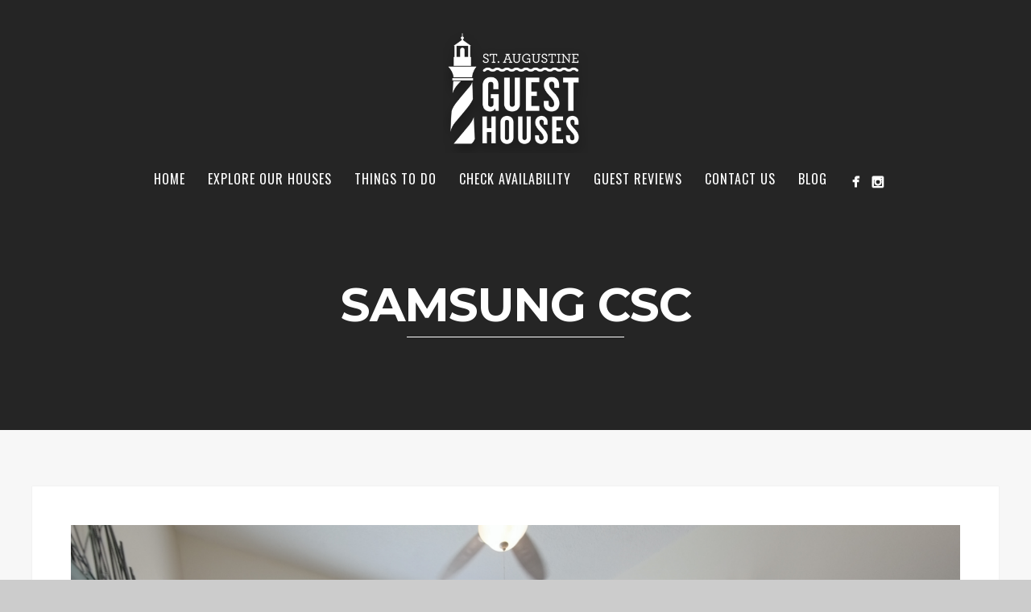

--- FILE ---
content_type: text/html; charset=UTF-8
request_url: https://www.staugustineguesthouse.com/downtown-guesthouse/samsung-csc-10/
body_size: 12896
content:
<!DOCTYPE html>
<html lang="en-US">
<head>
<meta http-equiv="Content-Type" content="text/html; charset=UTF-8" />

<title>SAMSUNG CSC - St. Augustine Guest Houses</title>

<!-- facebook meta tag for image -->
<meta property="og:image" content="https://www.staugustineguesthouse.com/wp-content/uploads/2017/09/6-loring-st-edited-32_32198786644_o-1.jpg"/>
<!-- Google+ meta tag for image -->
<meta itemprop="image" content="https://www.staugustineguesthouse.com/wp-content/uploads/2017/09/6-loring-st-edited-32_32198786644_o-1.jpg">


<!-- Mobile Devices Viewport Resset-->
<meta name="viewport" content="width=device-width, initial-scale=1.0, maximum-scale=1">
<meta name="apple-mobile-web-app-capable" content="yes">
<!-- <meta name="viewport" content="initial-scale=1.0, user-scalable=1" /> -->
<meta name="yandex-verification" content="8911c00ab1c6ca93" />




<link rel="alternate" type="application/rss+xml" title="St. Augustine Guest Houses RSS" href="https://www.staugustineguesthouse.com/feed/" />
<link rel="pingback" href="https://www.staugustineguesthouse.com/xmlrpc.php" />

<!--[if lt IE 9]>
<script src="https://www.staugustineguesthouse.com/wp-content/themes/st-augustine-vacation/js/html5shiv.js"></script>
<![endif]-->
<script src="https://use.fontawesome.com/537a9369d6.js"></script>
<meta name='robots' content='index, follow, max-image-preview:large, max-snippet:-1, max-video-preview:-1' />

	<!-- This site is optimized with the Yoast SEO plugin v25.6 - https://yoast.com/wordpress/plugins/seo/ -->
	<link rel="canonical" href="https://www.staugustineguesthouse.com/downtown-guesthouse/samsung-csc-10/" />
	<meta property="og:locale" content="en_US" />
	<meta property="og:type" content="article" />
	<meta property="og:title" content="SAMSUNG CSC - St. Augustine Guest Houses" />
	<meta property="og:description" content="SAMSUNG CSC" />
	<meta property="og:url" content="https://www.staugustineguesthouse.com/downtown-guesthouse/samsung-csc-10/" />
	<meta property="og:site_name" content="St. Augustine Guest Houses" />
	<meta property="article:publisher" content="https://www.facebook.com/staugustineguesthouse/" />
	<meta property="og:image" content="https://www.staugustineguesthouse.com/downtown-guesthouse/samsung-csc-10" />
	<meta property="og:image:width" content="1024" />
	<meta property="og:image:height" content="744" />
	<meta property="og:image:type" content="image/jpeg" />
	<meta name="twitter:card" content="summary_large_image" />
	<meta name="twitter:site" content="@StAugGuestHouse" />
	<script type="application/ld+json" class="yoast-schema-graph">{"@context":"https://schema.org","@graph":[{"@type":"WebPage","@id":"https://www.staugustineguesthouse.com/downtown-guesthouse/samsung-csc-10/","url":"https://www.staugustineguesthouse.com/downtown-guesthouse/samsung-csc-10/","name":"SAMSUNG CSC - St. Augustine Guest Houses","isPartOf":{"@id":"https://www.staugustineguesthouse.com/#website"},"primaryImageOfPage":{"@id":"https://www.staugustineguesthouse.com/downtown-guesthouse/samsung-csc-10/#primaryimage"},"image":{"@id":"https://www.staugustineguesthouse.com/downtown-guesthouse/samsung-csc-10/#primaryimage"},"thumbnailUrl":"https://www.staugustineguesthouse.com/wp-content/uploads/2017/09/6-loring-st-edited-32_32198786644_o-1.jpg","datePublished":"2017-09-05T12:55:33+00:00","breadcrumb":{"@id":"https://www.staugustineguesthouse.com/downtown-guesthouse/samsung-csc-10/#breadcrumb"},"inLanguage":"en-US","potentialAction":[{"@type":"ReadAction","target":["https://www.staugustineguesthouse.com/downtown-guesthouse/samsung-csc-10/"]}]},{"@type":"ImageObject","inLanguage":"en-US","@id":"https://www.staugustineguesthouse.com/downtown-guesthouse/samsung-csc-10/#primaryimage","url":"https://www.staugustineguesthouse.com/wp-content/uploads/2017/09/6-loring-st-edited-32_32198786644_o-1.jpg","contentUrl":"https://www.staugustineguesthouse.com/wp-content/uploads/2017/09/6-loring-st-edited-32_32198786644_o-1.jpg","width":4572,"height":3321,"caption":"SAMSUNG CSC"},{"@type":"BreadcrumbList","@id":"https://www.staugustineguesthouse.com/downtown-guesthouse/samsung-csc-10/#breadcrumb","itemListElement":[{"@type":"ListItem","position":1,"name":"Home","item":"https://www.staugustineguesthouse.com/"},{"@type":"ListItem","position":2,"name":"St. Augustine Downtown Guest House","item":"https://www.staugustineguesthouse.com/downtown-guesthouse/"},{"@type":"ListItem","position":3,"name":"SAMSUNG CSC"}]},{"@type":"WebSite","@id":"https://www.staugustineguesthouse.com/#website","url":"https://www.staugustineguesthouse.com/","name":"St. Augustine Guest Houses","description":"Vacation Rentals in the Heart of the Old City","publisher":{"@id":"https://www.staugustineguesthouse.com/#organization"},"potentialAction":[{"@type":"SearchAction","target":{"@type":"EntryPoint","urlTemplate":"https://www.staugustineguesthouse.com/?s={search_term_string}"},"query-input":{"@type":"PropertyValueSpecification","valueRequired":true,"valueName":"search_term_string"}}],"inLanguage":"en-US"},{"@type":"Organization","@id":"https://www.staugustineguesthouse.com/#organization","name":"St Augustine Guest Houses","url":"https://www.staugustineguesthouse.com/","logo":{"@type":"ImageObject","inLanguage":"en-US","@id":"https://www.staugustineguesthouse.com/#/schema/logo/image/","url":"https://www.staugustineguesthouse.com/wp-content/uploads/2017/01/st-augustine-guest-house.png","contentUrl":"https://www.staugustineguesthouse.com/wp-content/uploads/2017/01/st-augustine-guest-house.png","width":300,"height":268,"caption":"St Augustine Guest Houses"},"image":{"@id":"https://www.staugustineguesthouse.com/#/schema/logo/image/"},"sameAs":["https://www.facebook.com/staugustineguesthouse/","https://x.com/StAugGuestHouse","https://www.instagram.com/Staugustineguesthouse/"]}]}</script>
	<!-- / Yoast SEO plugin. -->


<link rel='dns-prefetch' href='//www.youtube.com' />
<link rel='dns-prefetch' href='//fonts.googleapis.com' />
<link rel="alternate" type="application/rss+xml" title="St. Augustine Guest Houses &raquo; Feed" href="https://www.staugustineguesthouse.com/feed/" />
<link rel="alternate" type="application/rss+xml" title="St. Augustine Guest Houses &raquo; Comments Feed" href="https://www.staugustineguesthouse.com/comments/feed/" />
<link rel="alternate" type="text/calendar" title="St. Augustine Guest Houses &raquo; iCal Feed" href="https://www.staugustineguesthouse.com/events/?ical=1" />
<link rel="alternate" type="application/rss+xml" title="St. Augustine Guest Houses &raquo; SAMSUNG CSC Comments Feed" href="https://www.staugustineguesthouse.com/downtown-guesthouse/samsung-csc-10/feed/" />
		<!-- This site uses the Google Analytics by ExactMetrics plugin v8.11.1 - Using Analytics tracking - https://www.exactmetrics.com/ -->
							<script src="//www.googletagmanager.com/gtag/js?id=G-Y1DHJSP5HV"  data-cfasync="false" data-wpfc-render="false" type="text/javascript" async></script>
			<script data-cfasync="false" data-wpfc-render="false" type="text/javascript">
				var em_version = '8.11.1';
				var em_track_user = true;
				var em_no_track_reason = '';
								var ExactMetricsDefaultLocations = {"page_location":"https:\/\/www.staugustineguesthouse.com\/downtown-guesthouse\/samsung-csc-10\/"};
								if ( typeof ExactMetricsPrivacyGuardFilter === 'function' ) {
					var ExactMetricsLocations = (typeof ExactMetricsExcludeQuery === 'object') ? ExactMetricsPrivacyGuardFilter( ExactMetricsExcludeQuery ) : ExactMetricsPrivacyGuardFilter( ExactMetricsDefaultLocations );
				} else {
					var ExactMetricsLocations = (typeof ExactMetricsExcludeQuery === 'object') ? ExactMetricsExcludeQuery : ExactMetricsDefaultLocations;
				}

								var disableStrs = [
										'ga-disable-G-Y1DHJSP5HV',
									];

				/* Function to detect opted out users */
				function __gtagTrackerIsOptedOut() {
					for (var index = 0; index < disableStrs.length; index++) {
						if (document.cookie.indexOf(disableStrs[index] + '=true') > -1) {
							return true;
						}
					}

					return false;
				}

				/* Disable tracking if the opt-out cookie exists. */
				if (__gtagTrackerIsOptedOut()) {
					for (var index = 0; index < disableStrs.length; index++) {
						window[disableStrs[index]] = true;
					}
				}

				/* Opt-out function */
				function __gtagTrackerOptout() {
					for (var index = 0; index < disableStrs.length; index++) {
						document.cookie = disableStrs[index] + '=true; expires=Thu, 31 Dec 2099 23:59:59 UTC; path=/';
						window[disableStrs[index]] = true;
					}
				}

				if ('undefined' === typeof gaOptout) {
					function gaOptout() {
						__gtagTrackerOptout();
					}
				}
								window.dataLayer = window.dataLayer || [];

				window.ExactMetricsDualTracker = {
					helpers: {},
					trackers: {},
				};
				if (em_track_user) {
					function __gtagDataLayer() {
						dataLayer.push(arguments);
					}

					function __gtagTracker(type, name, parameters) {
						if (!parameters) {
							parameters = {};
						}

						if (parameters.send_to) {
							__gtagDataLayer.apply(null, arguments);
							return;
						}

						if (type === 'event') {
														parameters.send_to = exactmetrics_frontend.v4_id;
							var hookName = name;
							if (typeof parameters['event_category'] !== 'undefined') {
								hookName = parameters['event_category'] + ':' + name;
							}

							if (typeof ExactMetricsDualTracker.trackers[hookName] !== 'undefined') {
								ExactMetricsDualTracker.trackers[hookName](parameters);
							} else {
								__gtagDataLayer('event', name, parameters);
							}
							
						} else {
							__gtagDataLayer.apply(null, arguments);
						}
					}

					__gtagTracker('js', new Date());
					__gtagTracker('set', {
						'developer_id.dNDMyYj': true,
											});
					if ( ExactMetricsLocations.page_location ) {
						__gtagTracker('set', ExactMetricsLocations);
					}
										__gtagTracker('config', 'G-Y1DHJSP5HV', {"forceSSL":"true"} );
										window.gtag = __gtagTracker;										(function () {
						/* https://developers.google.com/analytics/devguides/collection/analyticsjs/ */
						/* ga and __gaTracker compatibility shim. */
						var noopfn = function () {
							return null;
						};
						var newtracker = function () {
							return new Tracker();
						};
						var Tracker = function () {
							return null;
						};
						var p = Tracker.prototype;
						p.get = noopfn;
						p.set = noopfn;
						p.send = function () {
							var args = Array.prototype.slice.call(arguments);
							args.unshift('send');
							__gaTracker.apply(null, args);
						};
						var __gaTracker = function () {
							var len = arguments.length;
							if (len === 0) {
								return;
							}
							var f = arguments[len - 1];
							if (typeof f !== 'object' || f === null || typeof f.hitCallback !== 'function') {
								if ('send' === arguments[0]) {
									var hitConverted, hitObject = false, action;
									if ('event' === arguments[1]) {
										if ('undefined' !== typeof arguments[3]) {
											hitObject = {
												'eventAction': arguments[3],
												'eventCategory': arguments[2],
												'eventLabel': arguments[4],
												'value': arguments[5] ? arguments[5] : 1,
											}
										}
									}
									if ('pageview' === arguments[1]) {
										if ('undefined' !== typeof arguments[2]) {
											hitObject = {
												'eventAction': 'page_view',
												'page_path': arguments[2],
											}
										}
									}
									if (typeof arguments[2] === 'object') {
										hitObject = arguments[2];
									}
									if (typeof arguments[5] === 'object') {
										Object.assign(hitObject, arguments[5]);
									}
									if ('undefined' !== typeof arguments[1].hitType) {
										hitObject = arguments[1];
										if ('pageview' === hitObject.hitType) {
											hitObject.eventAction = 'page_view';
										}
									}
									if (hitObject) {
										action = 'timing' === arguments[1].hitType ? 'timing_complete' : hitObject.eventAction;
										hitConverted = mapArgs(hitObject);
										__gtagTracker('event', action, hitConverted);
									}
								}
								return;
							}

							function mapArgs(args) {
								var arg, hit = {};
								var gaMap = {
									'eventCategory': 'event_category',
									'eventAction': 'event_action',
									'eventLabel': 'event_label',
									'eventValue': 'event_value',
									'nonInteraction': 'non_interaction',
									'timingCategory': 'event_category',
									'timingVar': 'name',
									'timingValue': 'value',
									'timingLabel': 'event_label',
									'page': 'page_path',
									'location': 'page_location',
									'title': 'page_title',
									'referrer' : 'page_referrer',
								};
								for (arg in args) {
																		if (!(!args.hasOwnProperty(arg) || !gaMap.hasOwnProperty(arg))) {
										hit[gaMap[arg]] = args[arg];
									} else {
										hit[arg] = args[arg];
									}
								}
								return hit;
							}

							try {
								f.hitCallback();
							} catch (ex) {
							}
						};
						__gaTracker.create = newtracker;
						__gaTracker.getByName = newtracker;
						__gaTracker.getAll = function () {
							return [];
						};
						__gaTracker.remove = noopfn;
						__gaTracker.loaded = true;
						window['__gaTracker'] = __gaTracker;
					})();
									} else {
										console.log("");
					(function () {
						function __gtagTracker() {
							return null;
						}

						window['__gtagTracker'] = __gtagTracker;
						window['gtag'] = __gtagTracker;
					})();
									}
			</script>
							<!-- / Google Analytics by ExactMetrics -->
				<!-- This site uses the Google Analytics by MonsterInsights plugin v9.0.1 - Using Analytics tracking - https://www.monsterinsights.com/ -->
		<!-- Note: MonsterInsights is not currently configured on this site. The site owner needs to authenticate with Google Analytics in the MonsterInsights settings panel. -->
					<!-- No tracking code set -->
				<!-- / Google Analytics by MonsterInsights -->
		<script type="text/javascript">
/* <![CDATA[ */
window._wpemojiSettings = {"baseUrl":"https:\/\/s.w.org\/images\/core\/emoji\/15.0.3\/72x72\/","ext":".png","svgUrl":"https:\/\/s.w.org\/images\/core\/emoji\/15.0.3\/svg\/","svgExt":".svg","source":{"concatemoji":"https:\/\/www.staugustineguesthouse.com\/wp-includes\/js\/wp-emoji-release.min.js?ver=6.6.4"}};
/*! This file is auto-generated */
!function(i,n){var o,s,e;function c(e){try{var t={supportTests:e,timestamp:(new Date).valueOf()};sessionStorage.setItem(o,JSON.stringify(t))}catch(e){}}function p(e,t,n){e.clearRect(0,0,e.canvas.width,e.canvas.height),e.fillText(t,0,0);var t=new Uint32Array(e.getImageData(0,0,e.canvas.width,e.canvas.height).data),r=(e.clearRect(0,0,e.canvas.width,e.canvas.height),e.fillText(n,0,0),new Uint32Array(e.getImageData(0,0,e.canvas.width,e.canvas.height).data));return t.every(function(e,t){return e===r[t]})}function u(e,t,n){switch(t){case"flag":return n(e,"\ud83c\udff3\ufe0f\u200d\u26a7\ufe0f","\ud83c\udff3\ufe0f\u200b\u26a7\ufe0f")?!1:!n(e,"\ud83c\uddfa\ud83c\uddf3","\ud83c\uddfa\u200b\ud83c\uddf3")&&!n(e,"\ud83c\udff4\udb40\udc67\udb40\udc62\udb40\udc65\udb40\udc6e\udb40\udc67\udb40\udc7f","\ud83c\udff4\u200b\udb40\udc67\u200b\udb40\udc62\u200b\udb40\udc65\u200b\udb40\udc6e\u200b\udb40\udc67\u200b\udb40\udc7f");case"emoji":return!n(e,"\ud83d\udc26\u200d\u2b1b","\ud83d\udc26\u200b\u2b1b")}return!1}function f(e,t,n){var r="undefined"!=typeof WorkerGlobalScope&&self instanceof WorkerGlobalScope?new OffscreenCanvas(300,150):i.createElement("canvas"),a=r.getContext("2d",{willReadFrequently:!0}),o=(a.textBaseline="top",a.font="600 32px Arial",{});return e.forEach(function(e){o[e]=t(a,e,n)}),o}function t(e){var t=i.createElement("script");t.src=e,t.defer=!0,i.head.appendChild(t)}"undefined"!=typeof Promise&&(o="wpEmojiSettingsSupports",s=["flag","emoji"],n.supports={everything:!0,everythingExceptFlag:!0},e=new Promise(function(e){i.addEventListener("DOMContentLoaded",e,{once:!0})}),new Promise(function(t){var n=function(){try{var e=JSON.parse(sessionStorage.getItem(o));if("object"==typeof e&&"number"==typeof e.timestamp&&(new Date).valueOf()<e.timestamp+604800&&"object"==typeof e.supportTests)return e.supportTests}catch(e){}return null}();if(!n){if("undefined"!=typeof Worker&&"undefined"!=typeof OffscreenCanvas&&"undefined"!=typeof URL&&URL.createObjectURL&&"undefined"!=typeof Blob)try{var e="postMessage("+f.toString()+"("+[JSON.stringify(s),u.toString(),p.toString()].join(",")+"));",r=new Blob([e],{type:"text/javascript"}),a=new Worker(URL.createObjectURL(r),{name:"wpTestEmojiSupports"});return void(a.onmessage=function(e){c(n=e.data),a.terminate(),t(n)})}catch(e){}c(n=f(s,u,p))}t(n)}).then(function(e){for(var t in e)n.supports[t]=e[t],n.supports.everything=n.supports.everything&&n.supports[t],"flag"!==t&&(n.supports.everythingExceptFlag=n.supports.everythingExceptFlag&&n.supports[t]);n.supports.everythingExceptFlag=n.supports.everythingExceptFlag&&!n.supports.flag,n.DOMReady=!1,n.readyCallback=function(){n.DOMReady=!0}}).then(function(){return e}).then(function(){var e;n.supports.everything||(n.readyCallback(),(e=n.source||{}).concatemoji?t(e.concatemoji):e.wpemoji&&e.twemoji&&(t(e.twemoji),t(e.wpemoji)))}))}((window,document),window._wpemojiSettings);
/* ]]> */
</script>
<link rel='stylesheet' id='sbi_styles-css' href='https://www.staugustineguesthouse.com/wp-content/plugins/instagram-feed/css/sbi-styles.min.css?ver=6.5.0' type='text/css' media='all' />
<style id='wp-emoji-styles-inline-css' type='text/css'>

	img.wp-smiley, img.emoji {
		display: inline !important;
		border: none !important;
		box-shadow: none !important;
		height: 1em !important;
		width: 1em !important;
		margin: 0 0.07em !important;
		vertical-align: -0.1em !important;
		background: none !important;
		padding: 0 !important;
	}
</style>
<link rel='stylesheet' id='wp-block-library-css' href='https://www.staugustineguesthouse.com/wp-includes/css/dist/block-library/style.min.css?ver=6.6.4' type='text/css' media='all' />
<style id='classic-theme-styles-inline-css' type='text/css'>
/*! This file is auto-generated */
.wp-block-button__link{color:#fff;background-color:#32373c;border-radius:9999px;box-shadow:none;text-decoration:none;padding:calc(.667em + 2px) calc(1.333em + 2px);font-size:1.125em}.wp-block-file__button{background:#32373c;color:#fff;text-decoration:none}
</style>
<style id='global-styles-inline-css' type='text/css'>
:root{--wp--preset--aspect-ratio--square: 1;--wp--preset--aspect-ratio--4-3: 4/3;--wp--preset--aspect-ratio--3-4: 3/4;--wp--preset--aspect-ratio--3-2: 3/2;--wp--preset--aspect-ratio--2-3: 2/3;--wp--preset--aspect-ratio--16-9: 16/9;--wp--preset--aspect-ratio--9-16: 9/16;--wp--preset--color--black: #000000;--wp--preset--color--cyan-bluish-gray: #abb8c3;--wp--preset--color--white: #ffffff;--wp--preset--color--pale-pink: #f78da7;--wp--preset--color--vivid-red: #cf2e2e;--wp--preset--color--luminous-vivid-orange: #ff6900;--wp--preset--color--luminous-vivid-amber: #fcb900;--wp--preset--color--light-green-cyan: #7bdcb5;--wp--preset--color--vivid-green-cyan: #00d084;--wp--preset--color--pale-cyan-blue: #8ed1fc;--wp--preset--color--vivid-cyan-blue: #0693e3;--wp--preset--color--vivid-purple: #9b51e0;--wp--preset--gradient--vivid-cyan-blue-to-vivid-purple: linear-gradient(135deg,rgba(6,147,227,1) 0%,rgb(155,81,224) 100%);--wp--preset--gradient--light-green-cyan-to-vivid-green-cyan: linear-gradient(135deg,rgb(122,220,180) 0%,rgb(0,208,130) 100%);--wp--preset--gradient--luminous-vivid-amber-to-luminous-vivid-orange: linear-gradient(135deg,rgba(252,185,0,1) 0%,rgba(255,105,0,1) 100%);--wp--preset--gradient--luminous-vivid-orange-to-vivid-red: linear-gradient(135deg,rgba(255,105,0,1) 0%,rgb(207,46,46) 100%);--wp--preset--gradient--very-light-gray-to-cyan-bluish-gray: linear-gradient(135deg,rgb(238,238,238) 0%,rgb(169,184,195) 100%);--wp--preset--gradient--cool-to-warm-spectrum: linear-gradient(135deg,rgb(74,234,220) 0%,rgb(151,120,209) 20%,rgb(207,42,186) 40%,rgb(238,44,130) 60%,rgb(251,105,98) 80%,rgb(254,248,76) 100%);--wp--preset--gradient--blush-light-purple: linear-gradient(135deg,rgb(255,206,236) 0%,rgb(152,150,240) 100%);--wp--preset--gradient--blush-bordeaux: linear-gradient(135deg,rgb(254,205,165) 0%,rgb(254,45,45) 50%,rgb(107,0,62) 100%);--wp--preset--gradient--luminous-dusk: linear-gradient(135deg,rgb(255,203,112) 0%,rgb(199,81,192) 50%,rgb(65,88,208) 100%);--wp--preset--gradient--pale-ocean: linear-gradient(135deg,rgb(255,245,203) 0%,rgb(182,227,212) 50%,rgb(51,167,181) 100%);--wp--preset--gradient--electric-grass: linear-gradient(135deg,rgb(202,248,128) 0%,rgb(113,206,126) 100%);--wp--preset--gradient--midnight: linear-gradient(135deg,rgb(2,3,129) 0%,rgb(40,116,252) 100%);--wp--preset--font-size--small: 13px;--wp--preset--font-size--medium: 20px;--wp--preset--font-size--large: 36px;--wp--preset--font-size--x-large: 42px;--wp--preset--spacing--20: 0.44rem;--wp--preset--spacing--30: 0.67rem;--wp--preset--spacing--40: 1rem;--wp--preset--spacing--50: 1.5rem;--wp--preset--spacing--60: 2.25rem;--wp--preset--spacing--70: 3.38rem;--wp--preset--spacing--80: 5.06rem;--wp--preset--shadow--natural: 6px 6px 9px rgba(0, 0, 0, 0.2);--wp--preset--shadow--deep: 12px 12px 50px rgba(0, 0, 0, 0.4);--wp--preset--shadow--sharp: 6px 6px 0px rgba(0, 0, 0, 0.2);--wp--preset--shadow--outlined: 6px 6px 0px -3px rgba(255, 255, 255, 1), 6px 6px rgba(0, 0, 0, 1);--wp--preset--shadow--crisp: 6px 6px 0px rgba(0, 0, 0, 1);}:where(.is-layout-flex){gap: 0.5em;}:where(.is-layout-grid){gap: 0.5em;}body .is-layout-flex{display: flex;}.is-layout-flex{flex-wrap: wrap;align-items: center;}.is-layout-flex > :is(*, div){margin: 0;}body .is-layout-grid{display: grid;}.is-layout-grid > :is(*, div){margin: 0;}:where(.wp-block-columns.is-layout-flex){gap: 2em;}:where(.wp-block-columns.is-layout-grid){gap: 2em;}:where(.wp-block-post-template.is-layout-flex){gap: 1.25em;}:where(.wp-block-post-template.is-layout-grid){gap: 1.25em;}.has-black-color{color: var(--wp--preset--color--black) !important;}.has-cyan-bluish-gray-color{color: var(--wp--preset--color--cyan-bluish-gray) !important;}.has-white-color{color: var(--wp--preset--color--white) !important;}.has-pale-pink-color{color: var(--wp--preset--color--pale-pink) !important;}.has-vivid-red-color{color: var(--wp--preset--color--vivid-red) !important;}.has-luminous-vivid-orange-color{color: var(--wp--preset--color--luminous-vivid-orange) !important;}.has-luminous-vivid-amber-color{color: var(--wp--preset--color--luminous-vivid-amber) !important;}.has-light-green-cyan-color{color: var(--wp--preset--color--light-green-cyan) !important;}.has-vivid-green-cyan-color{color: var(--wp--preset--color--vivid-green-cyan) !important;}.has-pale-cyan-blue-color{color: var(--wp--preset--color--pale-cyan-blue) !important;}.has-vivid-cyan-blue-color{color: var(--wp--preset--color--vivid-cyan-blue) !important;}.has-vivid-purple-color{color: var(--wp--preset--color--vivid-purple) !important;}.has-black-background-color{background-color: var(--wp--preset--color--black) !important;}.has-cyan-bluish-gray-background-color{background-color: var(--wp--preset--color--cyan-bluish-gray) !important;}.has-white-background-color{background-color: var(--wp--preset--color--white) !important;}.has-pale-pink-background-color{background-color: var(--wp--preset--color--pale-pink) !important;}.has-vivid-red-background-color{background-color: var(--wp--preset--color--vivid-red) !important;}.has-luminous-vivid-orange-background-color{background-color: var(--wp--preset--color--luminous-vivid-orange) !important;}.has-luminous-vivid-amber-background-color{background-color: var(--wp--preset--color--luminous-vivid-amber) !important;}.has-light-green-cyan-background-color{background-color: var(--wp--preset--color--light-green-cyan) !important;}.has-vivid-green-cyan-background-color{background-color: var(--wp--preset--color--vivid-green-cyan) !important;}.has-pale-cyan-blue-background-color{background-color: var(--wp--preset--color--pale-cyan-blue) !important;}.has-vivid-cyan-blue-background-color{background-color: var(--wp--preset--color--vivid-cyan-blue) !important;}.has-vivid-purple-background-color{background-color: var(--wp--preset--color--vivid-purple) !important;}.has-black-border-color{border-color: var(--wp--preset--color--black) !important;}.has-cyan-bluish-gray-border-color{border-color: var(--wp--preset--color--cyan-bluish-gray) !important;}.has-white-border-color{border-color: var(--wp--preset--color--white) !important;}.has-pale-pink-border-color{border-color: var(--wp--preset--color--pale-pink) !important;}.has-vivid-red-border-color{border-color: var(--wp--preset--color--vivid-red) !important;}.has-luminous-vivid-orange-border-color{border-color: var(--wp--preset--color--luminous-vivid-orange) !important;}.has-luminous-vivid-amber-border-color{border-color: var(--wp--preset--color--luminous-vivid-amber) !important;}.has-light-green-cyan-border-color{border-color: var(--wp--preset--color--light-green-cyan) !important;}.has-vivid-green-cyan-border-color{border-color: var(--wp--preset--color--vivid-green-cyan) !important;}.has-pale-cyan-blue-border-color{border-color: var(--wp--preset--color--pale-cyan-blue) !important;}.has-vivid-cyan-blue-border-color{border-color: var(--wp--preset--color--vivid-cyan-blue) !important;}.has-vivid-purple-border-color{border-color: var(--wp--preset--color--vivid-purple) !important;}.has-vivid-cyan-blue-to-vivid-purple-gradient-background{background: var(--wp--preset--gradient--vivid-cyan-blue-to-vivid-purple) !important;}.has-light-green-cyan-to-vivid-green-cyan-gradient-background{background: var(--wp--preset--gradient--light-green-cyan-to-vivid-green-cyan) !important;}.has-luminous-vivid-amber-to-luminous-vivid-orange-gradient-background{background: var(--wp--preset--gradient--luminous-vivid-amber-to-luminous-vivid-orange) !important;}.has-luminous-vivid-orange-to-vivid-red-gradient-background{background: var(--wp--preset--gradient--luminous-vivid-orange-to-vivid-red) !important;}.has-very-light-gray-to-cyan-bluish-gray-gradient-background{background: var(--wp--preset--gradient--very-light-gray-to-cyan-bluish-gray) !important;}.has-cool-to-warm-spectrum-gradient-background{background: var(--wp--preset--gradient--cool-to-warm-spectrum) !important;}.has-blush-light-purple-gradient-background{background: var(--wp--preset--gradient--blush-light-purple) !important;}.has-blush-bordeaux-gradient-background{background: var(--wp--preset--gradient--blush-bordeaux) !important;}.has-luminous-dusk-gradient-background{background: var(--wp--preset--gradient--luminous-dusk) !important;}.has-pale-ocean-gradient-background{background: var(--wp--preset--gradient--pale-ocean) !important;}.has-electric-grass-gradient-background{background: var(--wp--preset--gradient--electric-grass) !important;}.has-midnight-gradient-background{background: var(--wp--preset--gradient--midnight) !important;}.has-small-font-size{font-size: var(--wp--preset--font-size--small) !important;}.has-medium-font-size{font-size: var(--wp--preset--font-size--medium) !important;}.has-large-font-size{font-size: var(--wp--preset--font-size--large) !important;}.has-x-large-font-size{font-size: var(--wp--preset--font-size--x-large) !important;}
:where(.wp-block-post-template.is-layout-flex){gap: 1.25em;}:where(.wp-block-post-template.is-layout-grid){gap: 1.25em;}
:where(.wp-block-columns.is-layout-flex){gap: 2em;}:where(.wp-block-columns.is-layout-grid){gap: 2em;}
:root :where(.wp-block-pullquote){font-size: 1.5em;line-height: 1.6;}
</style>
<link rel='stylesheet' id='wp-pagenavi-css' href='https://www.staugustineguesthouse.com/wp-content/plugins/wp-pagenavi/pagenavi-css.css?ver=2.70' type='text/css' media='all' />
<link rel='stylesheet' id='pexeto-font-0-css' href='https://fonts.googleapis.com/css?family=Open+Sans%3A400%2C300%2C400italic%2C700&#038;ver=6.6.4' type='text/css' media='all' />
<link rel='stylesheet' id='pexeto-font-1-css' href='https://fonts.googleapis.com/css?family=Montserrat%3A400%2C700&#038;ver=6.6.4' type='text/css' media='all' />
<link rel='stylesheet' id='pexeto-font-2-css' href='https://fonts.googleapis.com/css?family=Oswald&#038;ver=6.6.4' type='text/css' media='all' />
<link rel='stylesheet' id='pexeto-pretty-photo-css' href='https://www.staugustineguesthouse.com/wp-content/themes/st-augustine-vacation/css/prettyPhoto.css?ver=1.9.1' type='text/css' media='all' />
<link rel='stylesheet' id='pexeto-stylesheet-css' href='https://www.staugustineguesthouse.com/wp-content/themes/st-augustine-vacation/style.css?ver=1.9.1' type='text/css' media='all' />
<style id='pexeto-stylesheet-inline-css' type='text/css'>
button, .button , input[type="submit"], input[type="button"], 
								#submit, .left-arrow:hover,.right-arrow:hover, .ps-left-arrow:hover, 
								.ps-right-arrow:hover, .cs-arrows:hover,.nivo-nextNav:hover, .nivo-prevNav:hover,
								.scroll-to-top:hover, .services-icon .img-container, .services-thumbnail h3:after,
								.pg-pagination a.current, .pg-pagination a:hover, #content-container .wp-pagenavi span.current, 
								#content-container .wp-pagenavi a:hover, #blog-pagination a:hover,
								.pg-item h2:after, .pc-item h2:after, .ps-icon, .ps-left-arrow:hover, .ps-right-arrow:hover,
								.pc-next:hover, .pc-prev:hover, .pc-wrapper .icon-circle, .pg-item .icon-circle, .qg-img .icon-circle,
								.ts-arrow:hover, .section-light .section-title:before, .section-light2 .section-title:after,
								.section-light-bg .section-title:after, .section-dark .section-title:after,
								.woocommerce .widget_price_filter .ui-slider .ui-slider-range,
								.woocommerce-page .widget_price_filter .ui-slider .ui-slider-range, 
								.controlArrow.prev:hover,.controlArrow.next:hover, .pex-woo-cart-num,
								.woocommerce span.onsale, .woocommerce-page span.onsale.woocommerce nav.woocommerce-pagination ul li span.current, .woocommerce-page nav.woocommerce-pagination ul li span.current,
								.woocommerce #content nav.woocommerce-pagination ul li span.current, .woocommerce-page #content nav.woocommerce-pagination ul li span.current,
								.woocommerce #content nav.woocommerce-pagination ul li span.current, .woocommerce-page #content nav.woocommerce-pagination ul li span.current,
								.woocommerce nav.woocommerce-pagination ul li a:hover, .woocommerce-page nav.woocommerce-pagination ul li a:hover,
								.woocommerce #content nav.woocommerce-pagination ul li a:hover, .woocommerce-page #content nav.woocommerce-pagination ul li a:hover,
								.woocommerce nav.woocommerce-pagination ul li a:focus, .woocommerce-page nav.woocommerce-pagination ul li a:focus,
								.woocommerce #content nav.woocommerce-pagination ul li a:focus, .woocommerce-page #content nav.woocommerce-pagination ul li a:focus,
								.pt-highlight .pt-title{background-color:#1893a1;}a, a:hover, .post-info a:hover, .read-more, .footer-widgets a:hover, .comment-info .reply,
								.comment-info .reply a, .comment-info, .post-title a:hover, .post-tags a, .format-aside aside a:hover,
								.testimonials-details a, .lp-title a:hover, .woocommerce .star-rating, .woocommerce-page .star-rating,
								.woocommerce .star-rating:before, .woocommerce-page .star-rating:before, .tabs .current a,
								#wp-calendar tbody td a, .widget_nav_menu li.current-menu-item > a, .archive-page a:hover, .woocommerce-MyAccount-navigation li.is-active a{color:#1893a1;}.accordion-title.current, .read-more, .bypostauthor, .sticky,
								.pg-cat-filter a.current{border-color:#1893a1;}.pg-element-loading .icon-circle:after{border-top-color:#1893a1;}#logo-container img{width:180px; }#logo-container img{height:160px;}#menu ul li a{font-family:Oswald;}.nav-menu ul li a {
font-size: 16px;
color: #fff;
}
.nav-menu ul {
margin-top: 7px;
}
.fixed-header-scroll #logo-container {
display: none;
}
.layout-rc .section-content {
padding: 0 15px;
}
#photos {
  /* Prevent vertical gaps */
  line-height: 0;
   
  -webkit-column-count: 3;
  -webkit-column-gap:   10px;
  -moz-column-count:    3;
  -moz-column-gap:      10px;
  column-count:         3;
  column-gap:           10px;  
}

#photos img {
  /* Just in case there are inline attributes */
  width: 100% !important;
  height: auto !important;
margin-bottom: 10px;
}
@media (max-width: 1200px) {
  #photos {
  -moz-column-count:    3;
  -webkit-column-count: 3;
  column-count:         3;
  }
}
@media (max-width: 1000px) {
  #photos {
  -moz-column-count:    3;
  -webkit-column-count: 3;
  column-count:         3;
  }
}
@media (max-width: 800px) {
  #photos {
  -moz-column-count:    2;
  -webkit-column-count: 2;
  column-count:         2;
  }
}
@media (max-width: 400px) {
  #photos {
  -moz-column-count:    1;
  -webkit-column-count: 1;
  column-count:         1;
  }
}
</style>
<!--[if lte IE 8]>
<link rel='stylesheet' id='pexeto-ie8-css' href='https://www.staugustineguesthouse.com/wp-content/themes/st-augustine-vacation/css/style_ie8.css?ver=1.9.1' type='text/css' media='all' />
<![endif]-->
<link rel='stylesheet' id='fonfsttsdfsf-css' href='https://www.staugustineguesthouse.com/wp-content/themes/st-augustine-vacation/css/magnific-popup.css?ver=6.6.4' type='text/css' media='all' />
<script type="text/javascript" src="https://www.staugustineguesthouse.com/wp-content/plugins/google-analytics-dashboard-for-wp/assets/js/frontend-gtag.min.js?ver=8.11.1" id="exactmetrics-frontend-script-js" async="async" data-wp-strategy="async"></script>
<script data-cfasync="false" data-wpfc-render="false" type="text/javascript" id='exactmetrics-frontend-script-js-extra'>/* <![CDATA[ */
var exactmetrics_frontend = {"js_events_tracking":"true","download_extensions":"zip,mp3,mpeg,pdf,docx,pptx,xlsx,rar","inbound_paths":"[{\"path\":\"\\\/go\\\/\",\"label\":\"affiliate\"},{\"path\":\"\\\/recommend\\\/\",\"label\":\"affiliate\"}]","home_url":"https:\/\/www.staugustineguesthouse.com","hash_tracking":"false","v4_id":"G-Y1DHJSP5HV"};/* ]]> */
</script>
<script type="text/javascript" src="https://www.staugustineguesthouse.com/wp-includes/js/jquery/jquery.min.js?ver=3.7.1" id="jquery-core-js"></script>
<script type="text/javascript" src="https://www.staugustineguesthouse.com/wp-includes/js/jquery/jquery-migrate.min.js?ver=3.4.1" id="jquery-migrate-js"></script>
<link rel="https://api.w.org/" href="https://www.staugustineguesthouse.com/wp-json/" /><link rel="alternate" title="JSON" type="application/json" href="https://www.staugustineguesthouse.com/wp-json/wp/v2/media/2619" /><link rel="EditURI" type="application/rsd+xml" title="RSD" href="https://www.staugustineguesthouse.com/xmlrpc.php?rsd" />
<meta name="generator" content="WordPress 6.6.4" />
<link rel='shortlink' href='https://www.staugustineguesthouse.com/?p=2619' />
<link rel="alternate" title="oEmbed (JSON)" type="application/json+oembed" href="https://www.staugustineguesthouse.com/wp-json/oembed/1.0/embed?url=https%3A%2F%2Fwww.staugustineguesthouse.com%2Fdowntown-guesthouse%2Fsamsung-csc-10%2F" />
<link rel="alternate" title="oEmbed (XML)" type="text/xml+oembed" href="https://www.staugustineguesthouse.com/wp-json/oembed/1.0/embed?url=https%3A%2F%2Fwww.staugustineguesthouse.com%2Fdowntown-guesthouse%2Fsamsung-csc-10%2F&#038;format=xml" />
<!-- HFCM by 99 Robots - Snippet # 1: Analytics -->
<!-- Google tag (gtag.js) -->
<script async src="https://www.googletagmanager.com/gtag/js?id=G-Z4CH19D6EJ"></script>
<script>
  window.dataLayer = window.dataLayer || [];
  function gtag(){dataLayer.push(arguments);}
  gtag('js', new Date());

  gtag('config', 'G-Z4CH19D6EJ');
</script>
<!-- /end HFCM by 99 Robots -->
<!-- styles for Simple Google Map -->
<style type='text/css'>
#SGM {width:100%; height:300px;}#SGM .infoWindow {line-height:13px; font-size:10px;}#SGM input {margin:4px 4px 0 0; font-size:10px;}#SGM input.text {border:solid 1px #ccc; background-color:#fff; padding:2px;}
</style>
<!-- end styles for Simple Google Map -->
<meta name="et-api-version" content="v1"><meta name="et-api-origin" content="https://www.staugustineguesthouse.com"><link rel="https://theeventscalendar.com/" href="https://www.staugustineguesthouse.com/wp-json/tribe/tickets/v1/" /><meta name="tec-api-version" content="v1"><meta name="tec-api-origin" content="https://www.staugustineguesthouse.com"><link rel="alternate" href="https://www.staugustineguesthouse.com/wp-json/tribe/events/v1/" /><!-- Global site tag (gtag.js) - Google Analytics -->
<script async src="https://www.googletagmanager.com/gtag/js?id=UA-158564-30"></script>
<script>
  window.dataLayer = window.dataLayer || [];
  function gtag(){dataLayer.push(arguments);}
  gtag('js', new Date());

  gtag('config', 'UA-158564-30');
</script>
<link rel="icon" href="https://www.staugustineguesthouse.com/wp-content/uploads/2017/02/favicon-150x150.png" sizes="32x32" />
<link rel="icon" href="https://www.staugustineguesthouse.com/wp-content/uploads/2017/02/favicon.png" sizes="192x192" />
<link rel="apple-touch-icon" href="https://www.staugustineguesthouse.com/wp-content/uploads/2017/02/favicon.png" />
<meta name="msapplication-TileImage" content="https://www.staugustineguesthouse.com/wp-content/uploads/2017/02/favicon.png" />
<div id="fb-root"></div>
<script>(function(d, s, id) {
  var js, fjs = d.getElementsByTagName(s)[0];
  if (d.getElementById(id)) return;
  js = d.createElement(s); js.id = id;
  js.src = "//connect.facebook.net/en_US/sdk.js#xfbml=1&version=v2.8&appId=719027831551955";
  fjs.parentNode.insertBefore(js, fjs);
}(document, 'script', 'facebook-jssdk'));</script>
</head>
<body data-rsssl=1 class="attachment attachment-template-default attachmentid-2619 attachment-jpeg tribe-no-js fixed-header no-slider icons-style-light header-layout-center tribe-theme-st-augustine-vacation">
<div id="main-container" >
	<div  class="page-wrapper" >
		<!--HEADER -->
				<div class="header-wrapper" >

				<header id="header">
			<div class="section-boxed section-header">
						<div id="logo-container">
								<a href="https://www.staugustineguesthouse.com/"><img src="https://www.staugustineguesthouse.com/wp-content/uploads/2023/06/newlogo.png" alt="St. Augustine Guest Houses" /></a>
			</div>	

			
			<div class="mobile-nav">
				<span class="mob-nav-btn">Menu</span>
			</div>
	 		<nav class="navigation-container">
				<div id="menu" class="nav-menu">
				<ul id="menu-story-main-menu" class="menu-ul"><li id="menu-item-2403" class="menu-item menu-item-type-post_type menu-item-object-page menu-item-home menu-item-2403"><a href="https://www.staugustineguesthouse.com/">Home</a></li>
<li id="menu-item-15791" class="menu-item menu-item-type-custom menu-item-object-custom menu-item-has-children menu-item-15791"><a>Explore Our Houses</a>
<ul class="sub-menu">
	<li id="menu-item-2656" class="menu-item menu-item-type-post_type menu-item-object-page menu-item-2656"><a href="https://www.staugustineguesthouse.com/downtown-guesthouse/">3BR Downtown Guest House</a></li>
	<li id="menu-item-16283" class="menu-item menu-item-type-custom menu-item-object-custom menu-item-16283"><a href="https://www.staugustineguesthouse.com/the-guest-house-2br/">2BR Uptown Guest House</a></li>
	<li id="menu-item-16593" class="menu-item menu-item-type-post_type menu-item-object-page menu-item-16593"><a href="https://www.staugustineguesthouse.com/3br-uptown-arthouse-st-augustine-guest-house/">3BR Uptown ArtHouse</a></li>
</ul>
</li>
<li id="menu-item-2484" class="menu-item menu-item-type-post_type menu-item-object-page menu-item-has-children menu-item-2484"><a href="https://www.staugustineguesthouse.com/things-to-do/">Things To Do</a>
<ul class="sub-menu">
	<li id="menu-item-16589" class="menu-item menu-item-type-post_type menu-item-object-page menu-item-16589"><a href="https://www.staugustineguesthouse.com/things-to-do/">Things To Do</a></li>
</ul>
</li>
<li id="menu-item-2467" class="menu-item menu-item-type-custom menu-item-object-custom menu-item-has-children menu-item-2467"><a target="_blank" rel="noopener">Check Availability</a>
<ul class="sub-menu">
	<li id="menu-item-2676" class="menu-item menu-item-type-custom menu-item-object-custom menu-item-2676"><a href="https://www.airbnb.com/rooms/18915705">AIRBNB &#8211; 3BR &#8211; Downtown</a></li>
	<li id="menu-item-2677" class="menu-item menu-item-type-custom menu-item-object-custom menu-item-2677"><a href="https://www.vrbo.com/1184501?unitId=1735243">VRBO &#8211; 3BR Downtown</a></li>
	<li id="menu-item-16264" class="menu-item menu-item-type-custom menu-item-object-custom menu-item-16264"><a href="https://www.airbnb.com/rooms/50018228">AIRBNB &#8211; 2BR Uptown</a></li>
	<li id="menu-item-16265" class="menu-item menu-item-type-custom menu-item-object-custom menu-item-16265"><a href="https://www.vrbo.com/2371574">VRBO &#8211; 2BR Uptown</a></li>
	<li id="menu-item-16595" class="menu-item menu-item-type-custom menu-item-object-custom menu-item-16595"><a target="_blank" rel="noopener" href="https://www.airbnb.com/rooms/890656147832263105">AirBNB &#8211; 3BR ArtHouse</a></li>
	<li id="menu-item-16639" class="menu-item menu-item-type-custom menu-item-object-custom menu-item-16639"><a target="_blank" rel="noopener" href="https://www.vrbo.com/3414453">VRBO &#8211; 3BR ArtHouse</a></li>
</ul>
</li>
<li id="menu-item-16522" class="menu-item menu-item-type-post_type menu-item-object-page menu-item-16522"><a href="https://www.staugustineguesthouse.com/guest-reviews/">Guest Reviews</a></li>
<li id="menu-item-2415" class="menu-item menu-item-type-post_type menu-item-object-page menu-item-2415"><a href="https://www.staugustineguesthouse.com/contact/">Contact Us</a></li>
<li id="menu-item-16528" class="menu-item menu-item-type-post_type menu-item-object-page menu-item-16528"><a href="https://www.staugustineguesthouse.com/blog/">Blog</a></li>
</ul>				</div>
				
				<div class="header-buttons">
					<div class="social-profiles"><ul class="social-icons">
		<li>
		<a href="https://www.facebook.com/staugustineguesthouse/" target="_blank"  title="Facebook">
			<div>
				<img src="https://www.staugustineguesthouse.com/wp-content/themes/st-augustine-vacation/images/icons_white/facebook.png" alt="" />
			</div>
		</a>
	</li>
		<li>
		<a href="https://www.instagram.com/staugustineguesthouse/" target="_blank"  title="Instagram">
			<div>
				<img src="https://www.staugustineguesthouse.com/wp-content/themes/st-augustine-vacation/images/icons_white/instagram.png" alt="" />
			</div>
		</a>
	</li>
		</ul></div>
					</div>
			</nav>

				
			<div class="clear"></div>       
			<div id="navigation-line"></div>
		</div>
		</header><!-- end #header -->
	<div class="page-title-wrapper"><div class="page-title">
		<div class="content-boxed">
			<h1>SAMSUNG CSC</h1>
					</div>
	</div>
</div>

</div>
<div id="content-container" class="content-boxed layout-full">
<div id="full-width" class="content">
		<div class="content-box">
		<img src="https://www.staugustineguesthouse.com/wp-content/uploads/2017/09/6-loring-st-edited-32_32198786644_o-1.jpg" alt="SAMSUNG CSC"/>

				</div>
		<div id="comments">
<div id="comment-content-container">
	<div id="respond" class="comment-respond">
		<h3 id="reply-title" class="comment-reply-title">Leave a comment <small><a rel="nofollow" id="cancel-comment-reply-link" href="/downtown-guesthouse/samsung-csc-10/#respond" style="display:none;">Cancel reply</a></small></h3><form action="https://www.staugustineguesthouse.com/wp-comments-post.php" method="post" id="commentform" class="comment-form"><div class="double-line"></div><p class="comment-form-comment"><label for="comment">Your comment</label><textarea id="comment" name="comment" cols="45" rows="8" aria-required="true"></textarea></p><p class="comment-form-author"><label for="author">Name<span class="mandatory">*</span></label> <input id="author" name="author" type="text" value="" size="30" /></p>
<p class="comment-form-email"><label for="email">E-mail<span class="mandatory">*</span></label> <input id="email" name="email" type="text" value="" size="30"/></p>
<p class="comment-form-url"><label for="url">Website</label><input id="url" name="url" type="text" value="" size="30" /></p>
<p class="comment-form-cookies-consent"><input id="wp-comment-cookies-consent" name="wp-comment-cookies-consent" type="checkbox" value="yes" /> <label for="wp-comment-cookies-consent">Save my name, email, and website in this browser for the next time I comment.</label></p>
<p class="form-submit"><input name="submit" type="submit" id="submit" class="submit" value="Submit comment" /> <input type='hidden' name='comment_post_ID' value='2619' id='comment_post_ID' />
<input type='hidden' name='comment_parent' id='comment_parent' value='0' />
</p></form>	</div><!-- #respond -->
	</div>
</div>
</div> <!-- end main content holder (#content/#full-width) -->
<div class="clear"></div>
</div> <!-- end #content-container -->
</div>
	<!--klhjdsgdg-->
<footer id="footer" class="center">
	
		
		<div class="scroll-to-top"><span></span></div>
	
		<div class="cols-wrapper footer-widgets section-boxed cols-3">
	<div class="col"><aside class="footer-box widget_text" id="text-2">			<div class="textwidget"><div style="text-align: center; ">
<a href="https://www.airbnb.com/users/show/236530" target="_blank" rel="noopener"><img src="https://www.staugustineguesthouse.com/wp-content/uploads/2017/07/superhost-1.png" style="text-align: center;"></a>
</div>
<hr>
<div style="text-align: center;"><h4 style="color: #fff;">Superhost: 2017, 2018, 2019, 2020, 2021, 2022, 2023</h4></div>
<p>Airbnb's Superhost program recognizes over 400,000 hosts who go above and beyond for every guest. Superhosts are experienced hosts who provide a shining example for other hosts and extraordinary experiences for their guests.</p>
</div>
		</aside></div><div class="col"><aside class="footer-box widget_text" id="text-6">			<div class="textwidget"><div style="text-align: center;"><a href="https://www.vrbo.com/979502" target="_blank" rel="noopener"><img decoding="async" style="text-align: center;" src="https://www.staugustineguesthouse.com/wp-content/uploads/2021/02/vrbo.png" /></a></div>
<hr />
<div style="text-align: center;">
<h4 style="color: #fff;">Premier Partner: 2017, 2018, 2019, 2020, 2021, 2022, 2023</h4>
</div>
<p>Premier Partners are owners and property managers that have taken a pledge to continually provide great traveler experiences. Owners and property managers must meet certain criteria to become eligible and then take the pledge to officially become a Premier Partner.</p>
</div>
		</aside></div><div class="col nomargin"><aside class="footer-box widget_text" id="text-8">			<div class="textwidget"><div class="fb-page" data-href="https://www.facebook.com/staugustineguesthouse/" data-tabs="timeline" data-height="500" data-small-header="false" data-adapt-container-width="true" data-hide-cover="false" data-show-facepile="true">
<blockquote class="fb-xfbml-parse-ignore" cite="https://www.facebook.com/staugustineguesthouse/"><p><a href="https://www.facebook.com/staugustineguesthouse/">St. Augustine Guest House</a></p></blockquote>
</div>
</div>
		</aside></div>	</div>
	<div class="footer-bottom">
	<div class="section-boxed">
		<span class="copyrights">
	Copyright 2026 - St. Augustine Guest House | Built In St. Augustine By <a href="https://www.boldcitydesign.com" target="_blank">Bold City Design</a>
</span>
<div class="footer-nav">
<div class="menu-story-footer-menu-container"><ul id="menu-story-footer-menu" class="menu"><li id="menu-item-16523" class="menu-item menu-item-type-post_type menu-item-object-page menu-item-16523"><a href="https://www.staugustineguesthouse.com/blog/">Blog</a></li>
</ul></div></div>

	<div class="social-profiles"><ul class="social-icons">
		<li>
		<a href="https://www.facebook.com/staugustineguesthouse/" target="_blank"  title="Facebook">
			<div>
				<img src="https://www.staugustineguesthouse.com/wp-content/themes/st-augustine-vacation/images/icons_white/facebook.png" alt="" />
			</div>
		</a>
	</li>
		<li>
		<a href="https://www.instagram.com/staugustineguesthouse/" target="_blank"  title="Instagram">
			<div>
				<img src="https://www.staugustineguesthouse.com/wp-content/themes/st-augustine-vacation/images/icons_white/instagram.png" alt="" />
			</div>
		</a>
	</li>
		</ul></div>
	
</div>
</div>


</footer> <!-- end #footer-->
</div> <!-- end #main-container -->


<!-- FOOTER ENDS -->

		<script>
		( function ( body ) {
			'use strict';
			body.className = body.className.replace( /\btribe-no-js\b/, 'tribe-js' );
		} )( document.body );
		</script>
		<!-- Instagram Feed JS -->
<script type="text/javascript">
var sbiajaxurl = "https://www.staugustineguesthouse.com/wp-admin/admin-ajax.php";
</script>
<script> /* <![CDATA[ */var tribe_l10n_datatables = {"aria":{"sort_ascending":": activate to sort column ascending","sort_descending":": activate to sort column descending"},"length_menu":"Show _MENU_ entries","empty_table":"No data available in table","info":"Showing _START_ to _END_ of _TOTAL_ entries","info_empty":"Showing 0 to 0 of 0 entries","info_filtered":"(filtered from _MAX_ total entries)","zero_records":"No matching records found","search":"Search:","all_selected_text":"All items on this page were selected. ","select_all_link":"Select all pages","clear_selection":"Clear Selection.","pagination":{"all":"All","next":"Next","previous":"Previous"},"select":{"rows":{"0":"","_":": Selected %d rows","1":": Selected 1 row"}},"datepicker":{"dayNames":["Sunday","Monday","Tuesday","Wednesday","Thursday","Friday","Saturday"],"dayNamesShort":["Sun","Mon","Tue","Wed","Thu","Fri","Sat"],"dayNamesMin":["S","M","T","W","T","F","S"],"monthNames":["January","February","March","April","May","June","July","August","September","October","November","December"],"monthNamesShort":["January","February","March","April","May","June","July","August","September","October","November","December"],"monthNamesMin":["Jan","Feb","Mar","Apr","May","Jun","Jul","Aug","Sep","Oct","Nov","Dec"],"nextText":"Next","prevText":"Prev","currentText":"Today","closeText":"Done","today":"Today","clear":"Clear"},"registration_prompt":"There is unsaved attendee information. Are you sure you want to continue?"};/* ]]> */ </script><script type="text/javascript" src="https://www.staugustineguesthouse.com/wp-content/plugins/fitvids-for-wordpress/jquery.fitvids.js?ver=1.1" id="fitvids-js"></script>
<script src='https://www.staugustineguesthouse.com/wp-content/plugins/the-events-calendar/common/src/resources/js/underscore-before.js'></script>
<script type="text/javascript" src="https://www.staugustineguesthouse.com/wp-includes/js/underscore.min.js?ver=1.13.4" id="underscore-js"></script>
<script src='https://www.staugustineguesthouse.com/wp-content/plugins/the-events-calendar/common/src/resources/js/underscore-after.js'></script>
<script type="text/javascript" src="https://www.staugustineguesthouse.com/wp-content/themes/st-augustine-vacation/js/main.js?ver=1.9.1" id="pexeto-main-js"></script>
<script type="text/javascript" src="https://www.staugustineguesthouse.com/wp-includes/js/comment-reply.min.js?ver=6.6.4" id="comment-reply-js" async="async" data-wp-strategy="async"></script>
<script type="text/javascript" src="https://www.staugustineguesthouse.com/wp-content/themes/st-augustine-vacation/js/jquery.magnific-popup.min.js?ver=1.0" id="magpoph-js"></script>
<script type="text/javascript" src="https://www.staugustineguesthouse.com/wp-content/themes/st-augustine-vacation/js/custom.js?ver=1.0" id="magpoplsd-js"></script>
<script type="text/javascript">var PEXETO = PEXETO || {};PEXETO.ajaxurl="https://www.staugustineguesthouse.com/wp-admin/admin-ajax.php";PEXETO.lightboxOptions = {"theme":"pp_default","animation_speed":"normal","overlay_gallery":false,"allow_resize":true};PEXETO.disableRightClick=false;PEXETO.stickyHeader=true;jQuery(document).ready(function($){
					PEXETO.init.initSite();$(".pexeto-contact-form").each(function(){
			$(this).pexetoContactForm({"wrongCaptchaText":"The text you have entered did not match the text on the image. Please try again.","failText":"An error occurred. Message not sent.","validationErrorText":"Please complete all the fields correctly","messageSentText":"Message sent"});
		});});</script>		<script type="text/javascript">
		jQuery(document).ready(function () {
			jQuery('body').fitVids();
		});
		</script></body>
</html>